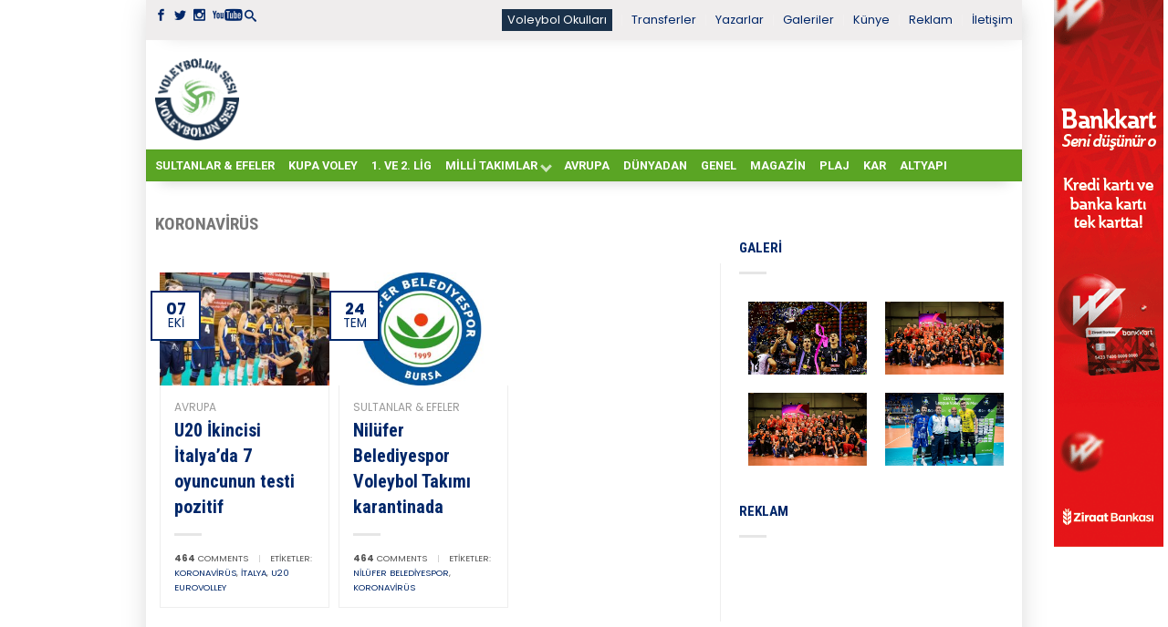

--- FILE ---
content_type: text/html; charset=UTF-8
request_url: https://voleybolunsesi.com/etiketler/koronavirus/
body_size: 14572
content:
<!DOCTYPE html>
<!--[if lte IE 9 ]><html class="ie lt-ie9"  xmlns="http://www.w3.org/1999/xhtml" prefix="" lang="tr"> <![endif]-->
<!--[if (gte IE 9)|!(IE)]><!--><html  xmlns="http://www.w3.org/1999/xhtml" prefix="" lang="tr"> <!--<![endif]--><head>
 <script async src="https://www.googletagmanager.com/gtag/js?id=UA-3563592-1"></script> <script>window.dataLayer = window.dataLayer || [];
	  function gtag(){dataLayer.push(arguments);}
	  gtag('js', new Date());

	  gtag('config', 'UA-3563592-1');</script> <meta charset="UTF-8" /><meta name="viewport" content="width=device-width, initial-scale=1.0, maximum-scale=1.0, user-scalable=no" /><title>Koronavirüs arşivleri - Voleybolunsesi</title><link rel="profile" href="http://gmpg.org/xfn/11" /><link rel="pingback" href="https://voleybolunsesi.com/xmlrpc.php" /><link rel="shortcut icon" href="https://voleybolunsesi.com/uploadk33/2020/08/favicon_16X16_vs.png	" /><link rel="apple-touch-icon-precomposed" href="https://voleybolunsesi.com/wp-content/themes/flatsome/apple-touch-icon-precomposed.png" /><meta name="description" content="Content tagged with Koronavirüs." /><meta name="keywords" content="koronavirüs" />
<style>#wpadminbar #wp-admin-bar-wccp_free_top_button .ab-icon:before {
	content: "\f160";
	color: #02CA02;
	top: 3px;
}
#wpadminbar #wp-admin-bar-wccp_free_top_button .ab-icon {
	transform: rotate(45deg);
}</style><meta name='robots' content='index, follow, max-image-preview:large, max-snippet:-1, max-video-preview:-1' /><link rel="canonical" href="https://voleybolunsesi.com/etiketler/koronavirus/" /><meta property="og:locale" content="tr_TR" /><meta property="og:type" content="article" /><meta property="og:title" content="Koronavirüs arşivleri - Voleybolunsesi" /><meta property="og:url" content="https://voleybolunsesi.com/etiketler/koronavirus/" /><meta property="og:site_name" content="Voleybolunsesi" /><meta name="twitter:card" content="summary_large_image" /> <script type="application/ld+json" class="yoast-schema-graph">{"@context":"https://schema.org","@graph":[{"@type":"CollectionPage","@id":"https://voleybolunsesi.com/etiketler/koronavirus/","url":"https://voleybolunsesi.com/etiketler/koronavirus/","name":"Koronavirüs arşivleri - Voleybolunsesi","isPartOf":{"@id":"https://voleybolunsesi.com/#website"},"primaryImageOfPage":{"@id":"https://voleybolunsesi.com/etiketler/koronavirus/#primaryimage"},"image":{"@id":"https://voleybolunsesi.com/etiketler/koronavirus/#primaryimage"},"thumbnailUrl":"https://voleybolunsesi.com/uploadk33/2020/10/WhatsApp-Image-2020-10-07-at-00.23.03.jpeg","breadcrumb":{"@id":"https://voleybolunsesi.com/etiketler/koronavirus/#breadcrumb"},"inLanguage":"tr"},{"@type":"ImageObject","inLanguage":"tr","@id":"https://voleybolunsesi.com/etiketler/koronavirus/#primaryimage","url":"https://voleybolunsesi.com/uploadk33/2020/10/WhatsApp-Image-2020-10-07-at-00.23.03.jpeg","contentUrl":"https://voleybolunsesi.com/uploadk33/2020/10/WhatsApp-Image-2020-10-07-at-00.23.03.jpeg","width":630,"height":420},{"@type":"BreadcrumbList","@id":"https://voleybolunsesi.com/etiketler/koronavirus/#breadcrumb","itemListElement":[{"@type":"ListItem","position":1,"name":"Ana sayfa","item":"https://voleybolunsesi.com/"},{"@type":"ListItem","position":2,"name":"Koronavirüs"}]},{"@type":"WebSite","@id":"https://voleybolunsesi.com/#website","url":"https://voleybolunsesi.com/","name":"Voleybolunsesi","description":"Türkiye &#039;nin En İyi Voleybol Haber Portalı","potentialAction":[{"@type":"SearchAction","target":{"@type":"EntryPoint","urlTemplate":"https://voleybolunsesi.com/?s={search_term_string}"},"query-input":{"@type":"PropertyValueSpecification","valueRequired":true,"valueName":"search_term_string"}}],"inLanguage":"tr"}]}</script> <link rel='dns-prefetch' href='//fonts.googleapis.com' /><link rel="alternate" type="application/rss+xml" title="Voleybolunsesi &raquo; akışı" href="https://voleybolunsesi.com/feed/" /><link rel="alternate" type="application/rss+xml" title="Voleybolunsesi &raquo; yorum akışı" href="https://voleybolunsesi.com/comments/feed/" /><link rel="alternate" type="application/rss+xml" title="Voleybolunsesi &raquo; Koronavirüs etiket akışı" href="https://voleybolunsesi.com/etiketler/koronavirus/feed/" /> <script type="text/javascript">/*  */
window._wpemojiSettings = {"baseUrl":"https:\/\/s.w.org\/images\/core\/emoji\/15.0.3\/72x72\/","ext":".png","svgUrl":"https:\/\/s.w.org\/images\/core\/emoji\/15.0.3\/svg\/","svgExt":".svg","source":{"concatemoji":"https:\/\/voleybolunsesi.com\/wp-includes\/js\/wp-emoji-release.min.js?ver=6.6.4"}};
/*! This file is auto-generated */
!function(i,n){var o,s,e;function c(e){try{var t={supportTests:e,timestamp:(new Date).valueOf()};sessionStorage.setItem(o,JSON.stringify(t))}catch(e){}}function p(e,t,n){e.clearRect(0,0,e.canvas.width,e.canvas.height),e.fillText(t,0,0);var t=new Uint32Array(e.getImageData(0,0,e.canvas.width,e.canvas.height).data),r=(e.clearRect(0,0,e.canvas.width,e.canvas.height),e.fillText(n,0,0),new Uint32Array(e.getImageData(0,0,e.canvas.width,e.canvas.height).data));return t.every(function(e,t){return e===r[t]})}function u(e,t,n){switch(t){case"flag":return n(e,"\ud83c\udff3\ufe0f\u200d\u26a7\ufe0f","\ud83c\udff3\ufe0f\u200b\u26a7\ufe0f")?!1:!n(e,"\ud83c\uddfa\ud83c\uddf3","\ud83c\uddfa\u200b\ud83c\uddf3")&&!n(e,"\ud83c\udff4\udb40\udc67\udb40\udc62\udb40\udc65\udb40\udc6e\udb40\udc67\udb40\udc7f","\ud83c\udff4\u200b\udb40\udc67\u200b\udb40\udc62\u200b\udb40\udc65\u200b\udb40\udc6e\u200b\udb40\udc67\u200b\udb40\udc7f");case"emoji":return!n(e,"\ud83d\udc26\u200d\u2b1b","\ud83d\udc26\u200b\u2b1b")}return!1}function f(e,t,n){var r="undefined"!=typeof WorkerGlobalScope&&self instanceof WorkerGlobalScope?new OffscreenCanvas(300,150):i.createElement("canvas"),a=r.getContext("2d",{willReadFrequently:!0}),o=(a.textBaseline="top",a.font="600 32px Arial",{});return e.forEach(function(e){o[e]=t(a,e,n)}),o}function t(e){var t=i.createElement("script");t.src=e,t.defer=!0,i.head.appendChild(t)}"undefined"!=typeof Promise&&(o="wpEmojiSettingsSupports",s=["flag","emoji"],n.supports={everything:!0,everythingExceptFlag:!0},e=new Promise(function(e){i.addEventListener("DOMContentLoaded",e,{once:!0})}),new Promise(function(t){var n=function(){try{var e=JSON.parse(sessionStorage.getItem(o));if("object"==typeof e&&"number"==typeof e.timestamp&&(new Date).valueOf()<e.timestamp+604800&&"object"==typeof e.supportTests)return e.supportTests}catch(e){}return null}();if(!n){if("undefined"!=typeof Worker&&"undefined"!=typeof OffscreenCanvas&&"undefined"!=typeof URL&&URL.createObjectURL&&"undefined"!=typeof Blob)try{var e="postMessage("+f.toString()+"("+[JSON.stringify(s),u.toString(),p.toString()].join(",")+"));",r=new Blob([e],{type:"text/javascript"}),a=new Worker(URL.createObjectURL(r),{name:"wpTestEmojiSupports"});return void(a.onmessage=function(e){c(n=e.data),a.terminate(),t(n)})}catch(e){}c(n=f(s,u,p))}t(n)}).then(function(e){for(var t in e)n.supports[t]=e[t],n.supports.everything=n.supports.everything&&n.supports[t],"flag"!==t&&(n.supports.everythingExceptFlag=n.supports.everythingExceptFlag&&n.supports[t]);n.supports.everythingExceptFlag=n.supports.everythingExceptFlag&&!n.supports.flag,n.DOMReady=!1,n.readyCallback=function(){n.DOMReady=!0}}).then(function(){return e}).then(function(){var e;n.supports.everything||(n.readyCallback(),(e=n.source||{}).concatemoji?t(e.concatemoji):e.wpemoji&&e.twemoji&&(t(e.twemoji),t(e.wpemoji)))}))}((window,document),window._wpemojiSettings);
/*  */</script> <script id="voley-ready">window.advanced_ads_ready=function(e,a){a=a||"complete";var d=function(e){return"interactive"===a?"loading"!==e:"complete"===e};d(document.readyState)?e():document.addEventListener("readystatechange",(function(a){d(a.target.readyState)&&e()}),{once:"interactive"===a})},window.advanced_ads_ready_queue=window.advanced_ads_ready_queue||[];</script> <style id='wp-emoji-styles-inline-css' type='text/css'>img.wp-smiley, img.emoji {
		display: inline !important;
		border: none !important;
		box-shadow: none !important;
		height: 1em !important;
		width: 1em !important;
		margin: 0 0.07em !important;
		vertical-align: -0.1em !important;
		background: none !important;
		padding: 0 !important;
	}</style><link data-optimized="1" rel='stylesheet' id='wp-block-library-css' href='https://voleybolunsesi.com/wp-content/litespeed/css/bd2f7849c41b01537733cde16571c1f3.css?ver=36712' type='text/css' media='all' /><style id='classic-theme-styles-inline-css' type='text/css'>/*! This file is auto-generated */
.wp-block-button__link{color:#fff;background-color:#32373c;border-radius:9999px;box-shadow:none;text-decoration:none;padding:calc(.667em + 2px) calc(1.333em + 2px);font-size:1.125em}.wp-block-file__button{background:#32373c;color:#fff;text-decoration:none}</style><style id='global-styles-inline-css' type='text/css'>:root{--wp--preset--aspect-ratio--square: 1;--wp--preset--aspect-ratio--4-3: 4/3;--wp--preset--aspect-ratio--3-4: 3/4;--wp--preset--aspect-ratio--3-2: 3/2;--wp--preset--aspect-ratio--2-3: 2/3;--wp--preset--aspect-ratio--16-9: 16/9;--wp--preset--aspect-ratio--9-16: 9/16;--wp--preset--color--black: #000000;--wp--preset--color--cyan-bluish-gray: #abb8c3;--wp--preset--color--white: #ffffff;--wp--preset--color--pale-pink: #f78da7;--wp--preset--color--vivid-red: #cf2e2e;--wp--preset--color--luminous-vivid-orange: #ff6900;--wp--preset--color--luminous-vivid-amber: #fcb900;--wp--preset--color--light-green-cyan: #7bdcb5;--wp--preset--color--vivid-green-cyan: #00d084;--wp--preset--color--pale-cyan-blue: #8ed1fc;--wp--preset--color--vivid-cyan-blue: #0693e3;--wp--preset--color--vivid-purple: #9b51e0;--wp--preset--gradient--vivid-cyan-blue-to-vivid-purple: linear-gradient(135deg,rgba(6,147,227,1) 0%,rgb(155,81,224) 100%);--wp--preset--gradient--light-green-cyan-to-vivid-green-cyan: linear-gradient(135deg,rgb(122,220,180) 0%,rgb(0,208,130) 100%);--wp--preset--gradient--luminous-vivid-amber-to-luminous-vivid-orange: linear-gradient(135deg,rgba(252,185,0,1) 0%,rgba(255,105,0,1) 100%);--wp--preset--gradient--luminous-vivid-orange-to-vivid-red: linear-gradient(135deg,rgba(255,105,0,1) 0%,rgb(207,46,46) 100%);--wp--preset--gradient--very-light-gray-to-cyan-bluish-gray: linear-gradient(135deg,rgb(238,238,238) 0%,rgb(169,184,195) 100%);--wp--preset--gradient--cool-to-warm-spectrum: linear-gradient(135deg,rgb(74,234,220) 0%,rgb(151,120,209) 20%,rgb(207,42,186) 40%,rgb(238,44,130) 60%,rgb(251,105,98) 80%,rgb(254,248,76) 100%);--wp--preset--gradient--blush-light-purple: linear-gradient(135deg,rgb(255,206,236) 0%,rgb(152,150,240) 100%);--wp--preset--gradient--blush-bordeaux: linear-gradient(135deg,rgb(254,205,165) 0%,rgb(254,45,45) 50%,rgb(107,0,62) 100%);--wp--preset--gradient--luminous-dusk: linear-gradient(135deg,rgb(255,203,112) 0%,rgb(199,81,192) 50%,rgb(65,88,208) 100%);--wp--preset--gradient--pale-ocean: linear-gradient(135deg,rgb(255,245,203) 0%,rgb(182,227,212) 50%,rgb(51,167,181) 100%);--wp--preset--gradient--electric-grass: linear-gradient(135deg,rgb(202,248,128) 0%,rgb(113,206,126) 100%);--wp--preset--gradient--midnight: linear-gradient(135deg,rgb(2,3,129) 0%,rgb(40,116,252) 100%);--wp--preset--font-size--small: 13px;--wp--preset--font-size--medium: 20px;--wp--preset--font-size--large: 36px;--wp--preset--font-size--x-large: 42px;--wp--preset--spacing--20: 0.44rem;--wp--preset--spacing--30: 0.67rem;--wp--preset--spacing--40: 1rem;--wp--preset--spacing--50: 1.5rem;--wp--preset--spacing--60: 2.25rem;--wp--preset--spacing--70: 3.38rem;--wp--preset--spacing--80: 5.06rem;--wp--preset--shadow--natural: 6px 6px 9px rgba(0, 0, 0, 0.2);--wp--preset--shadow--deep: 12px 12px 50px rgba(0, 0, 0, 0.4);--wp--preset--shadow--sharp: 6px 6px 0px rgba(0, 0, 0, 0.2);--wp--preset--shadow--outlined: 6px 6px 0px -3px rgba(255, 255, 255, 1), 6px 6px rgba(0, 0, 0, 1);--wp--preset--shadow--crisp: 6px 6px 0px rgba(0, 0, 0, 1);}:where(.is-layout-flex){gap: 0.5em;}:where(.is-layout-grid){gap: 0.5em;}body .is-layout-flex{display: flex;}.is-layout-flex{flex-wrap: wrap;align-items: center;}.is-layout-flex > :is(*, div){margin: 0;}body .is-layout-grid{display: grid;}.is-layout-grid > :is(*, div){margin: 0;}:where(.wp-block-columns.is-layout-flex){gap: 2em;}:where(.wp-block-columns.is-layout-grid){gap: 2em;}:where(.wp-block-post-template.is-layout-flex){gap: 1.25em;}:where(.wp-block-post-template.is-layout-grid){gap: 1.25em;}.has-black-color{color: var(--wp--preset--color--black) !important;}.has-cyan-bluish-gray-color{color: var(--wp--preset--color--cyan-bluish-gray) !important;}.has-white-color{color: var(--wp--preset--color--white) !important;}.has-pale-pink-color{color: var(--wp--preset--color--pale-pink) !important;}.has-vivid-red-color{color: var(--wp--preset--color--vivid-red) !important;}.has-luminous-vivid-orange-color{color: var(--wp--preset--color--luminous-vivid-orange) !important;}.has-luminous-vivid-amber-color{color: var(--wp--preset--color--luminous-vivid-amber) !important;}.has-light-green-cyan-color{color: var(--wp--preset--color--light-green-cyan) !important;}.has-vivid-green-cyan-color{color: var(--wp--preset--color--vivid-green-cyan) !important;}.has-pale-cyan-blue-color{color: var(--wp--preset--color--pale-cyan-blue) !important;}.has-vivid-cyan-blue-color{color: var(--wp--preset--color--vivid-cyan-blue) !important;}.has-vivid-purple-color{color: var(--wp--preset--color--vivid-purple) !important;}.has-black-background-color{background-color: var(--wp--preset--color--black) !important;}.has-cyan-bluish-gray-background-color{background-color: var(--wp--preset--color--cyan-bluish-gray) !important;}.has-white-background-color{background-color: var(--wp--preset--color--white) !important;}.has-pale-pink-background-color{background-color: var(--wp--preset--color--pale-pink) !important;}.has-vivid-red-background-color{background-color: var(--wp--preset--color--vivid-red) !important;}.has-luminous-vivid-orange-background-color{background-color: var(--wp--preset--color--luminous-vivid-orange) !important;}.has-luminous-vivid-amber-background-color{background-color: var(--wp--preset--color--luminous-vivid-amber) !important;}.has-light-green-cyan-background-color{background-color: var(--wp--preset--color--light-green-cyan) !important;}.has-vivid-green-cyan-background-color{background-color: var(--wp--preset--color--vivid-green-cyan) !important;}.has-pale-cyan-blue-background-color{background-color: var(--wp--preset--color--pale-cyan-blue) !important;}.has-vivid-cyan-blue-background-color{background-color: var(--wp--preset--color--vivid-cyan-blue) !important;}.has-vivid-purple-background-color{background-color: var(--wp--preset--color--vivid-purple) !important;}.has-black-border-color{border-color: var(--wp--preset--color--black) !important;}.has-cyan-bluish-gray-border-color{border-color: var(--wp--preset--color--cyan-bluish-gray) !important;}.has-white-border-color{border-color: var(--wp--preset--color--white) !important;}.has-pale-pink-border-color{border-color: var(--wp--preset--color--pale-pink) !important;}.has-vivid-red-border-color{border-color: var(--wp--preset--color--vivid-red) !important;}.has-luminous-vivid-orange-border-color{border-color: var(--wp--preset--color--luminous-vivid-orange) !important;}.has-luminous-vivid-amber-border-color{border-color: var(--wp--preset--color--luminous-vivid-amber) !important;}.has-light-green-cyan-border-color{border-color: var(--wp--preset--color--light-green-cyan) !important;}.has-vivid-green-cyan-border-color{border-color: var(--wp--preset--color--vivid-green-cyan) !important;}.has-pale-cyan-blue-border-color{border-color: var(--wp--preset--color--pale-cyan-blue) !important;}.has-vivid-cyan-blue-border-color{border-color: var(--wp--preset--color--vivid-cyan-blue) !important;}.has-vivid-purple-border-color{border-color: var(--wp--preset--color--vivid-purple) !important;}.has-vivid-cyan-blue-to-vivid-purple-gradient-background{background: var(--wp--preset--gradient--vivid-cyan-blue-to-vivid-purple) !important;}.has-light-green-cyan-to-vivid-green-cyan-gradient-background{background: var(--wp--preset--gradient--light-green-cyan-to-vivid-green-cyan) !important;}.has-luminous-vivid-amber-to-luminous-vivid-orange-gradient-background{background: var(--wp--preset--gradient--luminous-vivid-amber-to-luminous-vivid-orange) !important;}.has-luminous-vivid-orange-to-vivid-red-gradient-background{background: var(--wp--preset--gradient--luminous-vivid-orange-to-vivid-red) !important;}.has-very-light-gray-to-cyan-bluish-gray-gradient-background{background: var(--wp--preset--gradient--very-light-gray-to-cyan-bluish-gray) !important;}.has-cool-to-warm-spectrum-gradient-background{background: var(--wp--preset--gradient--cool-to-warm-spectrum) !important;}.has-blush-light-purple-gradient-background{background: var(--wp--preset--gradient--blush-light-purple) !important;}.has-blush-bordeaux-gradient-background{background: var(--wp--preset--gradient--blush-bordeaux) !important;}.has-luminous-dusk-gradient-background{background: var(--wp--preset--gradient--luminous-dusk) !important;}.has-pale-ocean-gradient-background{background: var(--wp--preset--gradient--pale-ocean) !important;}.has-electric-grass-gradient-background{background: var(--wp--preset--gradient--electric-grass) !important;}.has-midnight-gradient-background{background: var(--wp--preset--gradient--midnight) !important;}.has-small-font-size{font-size: var(--wp--preset--font-size--small) !important;}.has-medium-font-size{font-size: var(--wp--preset--font-size--medium) !important;}.has-large-font-size{font-size: var(--wp--preset--font-size--large) !important;}.has-x-large-font-size{font-size: var(--wp--preset--font-size--x-large) !important;}
:where(.wp-block-post-template.is-layout-flex){gap: 1.25em;}:where(.wp-block-post-template.is-layout-grid){gap: 1.25em;}
:where(.wp-block-columns.is-layout-flex){gap: 2em;}:where(.wp-block-columns.is-layout-grid){gap: 2em;}
:root :where(.wp-block-pullquote){font-size: 1.5em;line-height: 1.6;}</style><link data-optimized="1" rel='stylesheet' id='dashicons-css' href='https://voleybolunsesi.com/wp-content/litespeed/css/b7d9251542eba5b65fd98d8075a4393d.css?ver=2979c' type='text/css' media='all' /><link data-optimized="1" rel='stylesheet' id='post-views-counter-frontend-css' href='https://voleybolunsesi.com/wp-content/litespeed/css/330434d4964d250759351cb59cd4a042.css?ver=7cee0' type='text/css' media='all' /><link data-optimized="1" rel='stylesheet' id='flatsome-icons-css' href='https://voleybolunsesi.com/wp-content/litespeed/css/81a2de0a193f4f5dafb3d0ae41d6d8d3.css?ver=3db81' type='text/css' media='all' /><link data-optimized="1" rel='stylesheet' id='flatsome-animations-css' href='https://voleybolunsesi.com/wp-content/litespeed/css/04464ee69310c29b96cff8cc708fb9db.css?ver=9c645' type='text/css' media='all' /><link data-optimized="1" rel='stylesheet' id='flatsome-style-css' href='https://voleybolunsesi.com/wp-content/litespeed/css/1c4beb22ac9b9131e8478005c1574f30.css?ver=57e45' type='text/css' media='all' /><link data-optimized="1" rel='stylesheet' id='flatsome-swiper-css-css' href='https://voleybolunsesi.com/wp-content/litespeed/css/1abb5664c9ec4e1a824bb4cec0e93d6f.css?ver=ddda3' type='text/css' media='' /><link rel='stylesheet' id='flatsome-googlefonts-css' href='https://fonts.googleapis.com/css?family=Roboto%3A300%2C300italic%2C400%2C400italic%2C700%2C700italic%2C900%2C900italic%7CRoboto%3A300%2C300italic%2C400%2C400italic%2C700%2C700italic%2C900%2C900italic%7CPoppins%3A300%2C300italic%2C400%2C400italic%2C700%2C700italic%2C900%2C900italic%7CRoboto+Condensed%3A300%2C300italic%2C400%2C400italic%2C700%2C700italic%2C900%2C900italic&#038;subset=latin-ext%2Clatin&#038;ver=6.6.4' type='text/css' media='all' /> <script type="text/javascript">window._nslDOMReady = function (callback) {
                if ( document.readyState === "complete" || document.readyState === "interactive" ) {
                    callback();
                } else {
                    document.addEventListener( "DOMContentLoaded", callback );
                }
            };</script><script data-optimized="1" type="text/javascript" src="https://voleybolunsesi.com/wp-content/litespeed/js/36e017da133ede037ce90154d859eb82.js?ver=cac72" id="devtools-detect-js"></script> <script type="text/javascript" src="https://voleybolunsesi.com/wp-includes/js/jquery/jquery.min.js?ver=3.7.1" id="jquery-core-js"></script> <script data-optimized="1" type="text/javascript" src="https://voleybolunsesi.com/wp-content/litespeed/js/98141926a6a6872c4e1e5d717e78dedc.js?ver=686a1" id="jquery-migrate-js"></script> <link rel="https://api.w.org/" href="https://voleybolunsesi.com/wp-json/" /><link rel="alternate" title="JSON" type="application/json" href="https://voleybolunsesi.com/wp-json/wp/v2/tags/593" /><link rel="EditURI" type="application/rsd+xml" title="RSD" href="https://voleybolunsesi.com/xmlrpc.php?rsd" /><meta name="generator" content="WordPress 6.6.4" /> <script id="wpcp_disable_selection" type="text/javascript">var image_save_msg='You are not allowed to save images!';
	var no_menu_msg='Context Menu disabled!';
	var smessage = "İçerik korunuyor !!";

function disableEnterKey(e)
{
	var elemtype = e.target.tagName;
	
	elemtype = elemtype.toUpperCase();
	
	if (elemtype == "TEXT" || elemtype == "TEXTAREA" || elemtype == "INPUT" || elemtype == "PASSWORD" || elemtype == "SELECT" || elemtype == "OPTION" || elemtype == "EMBED")
	{
		elemtype = 'TEXT';
	}
	
	if (e.ctrlKey){
     var key;
     if(window.event)
          key = window.event.keyCode;     //IE
     else
          key = e.which;     //firefox (97)
    //if (key != 17) alert(key);
     if (elemtype!= 'TEXT' && (key == 97 || key == 65 || key == 67 || key == 99 || key == 88 || key == 120 || key == 26 || key == 85  || key == 86 || key == 83 || key == 43 || key == 73))
     {
		if(wccp_free_iscontenteditable(e)) return true;
		show_wpcp_message('You are not allowed to copy content or view source');
		return false;
     }else
     	return true;
     }
}


/*For contenteditable tags*/
function wccp_free_iscontenteditable(e)
{
	var e = e || window.event; // also there is no e.target property in IE. instead IE uses window.event.srcElement
  	
	var target = e.target || e.srcElement;

	var elemtype = e.target.nodeName;
	
	elemtype = elemtype.toUpperCase();
	
	var iscontenteditable = "false";
		
	if(typeof target.getAttribute!="undefined" ) iscontenteditable = target.getAttribute("contenteditable"); // Return true or false as string
	
	var iscontenteditable2 = false;
	
	if(typeof target.isContentEditable!="undefined" ) iscontenteditable2 = target.isContentEditable; // Return true or false as boolean

	if(target.parentElement.isContentEditable) iscontenteditable2 = true;
	
	if (iscontenteditable == "true" || iscontenteditable2 == true)
	{
		if(typeof target.style!="undefined" ) target.style.cursor = "text";
		
		return true;
	}
}

////////////////////////////////////
function disable_copy(e)
{	
	var e = e || window.event; // also there is no e.target property in IE. instead IE uses window.event.srcElement
	
	var elemtype = e.target.tagName;
	
	elemtype = elemtype.toUpperCase();
	
	if (elemtype == "TEXT" || elemtype == "TEXTAREA" || elemtype == "INPUT" || elemtype == "PASSWORD" || elemtype == "SELECT" || elemtype == "OPTION" || elemtype == "EMBED")
	{
		elemtype = 'TEXT';
	}
	
	if(wccp_free_iscontenteditable(e)) return true;
	
	var isSafari = /Safari/.test(navigator.userAgent) && /Apple Computer/.test(navigator.vendor);
	
	var checker_IMG = '';
	if (elemtype == "IMG" && checker_IMG == 'checked' && e.detail >= 2) {show_wpcp_message(alertMsg_IMG);return false;}
	if (elemtype != "TEXT")
	{
		if (smessage !== "" && e.detail == 2)
			show_wpcp_message(smessage);
		
		if (isSafari)
			return true;
		else
			return false;
	}	
}

//////////////////////////////////////////
function disable_copy_ie()
{
	var e = e || window.event;
	var elemtype = window.event.srcElement.nodeName;
	elemtype = elemtype.toUpperCase();
	if(wccp_free_iscontenteditable(e)) return true;
	if (elemtype == "IMG") {show_wpcp_message(alertMsg_IMG);return false;}
	if (elemtype != "TEXT" && elemtype != "TEXTAREA" && elemtype != "INPUT" && elemtype != "PASSWORD" && elemtype != "SELECT" && elemtype != "OPTION" && elemtype != "EMBED")
	{
		return false;
	}
}	
function reEnable()
{
	return true;
}
document.onkeydown = disableEnterKey;
document.onselectstart = disable_copy_ie;
if(navigator.userAgent.indexOf('MSIE')==-1)
{
	document.onmousedown = disable_copy;
	document.onclick = reEnable;
}
function disableSelection(target)
{
    //For IE This code will work
    if (typeof target.onselectstart!="undefined")
    target.onselectstart = disable_copy_ie;
    
    //For Firefox This code will work
    else if (typeof target.style.MozUserSelect!="undefined")
    {target.style.MozUserSelect="none";}
    
    //All other  (ie: Opera) This code will work
    else
    target.onmousedown=function(){return false}
    target.style.cursor = "default";
}
//Calling the JS function directly just after body load
window.onload = function(){disableSelection(document.body);};

//////////////////special for safari Start////////////////
var onlongtouch;
var timer;
var touchduration = 1000; //length of time we want the user to touch before we do something

var elemtype = "";
function touchstart(e) {
	var e = e || window.event;
  // also there is no e.target property in IE.
  // instead IE uses window.event.srcElement
  	var target = e.target || e.srcElement;
	
	elemtype = window.event.srcElement.nodeName;
	
	elemtype = elemtype.toUpperCase();
	
	if(!wccp_pro_is_passive()) e.preventDefault();
	if (!timer) {
		timer = setTimeout(onlongtouch, touchduration);
	}
}

function touchend() {
    //stops short touches from firing the event
    if (timer) {
        clearTimeout(timer);
        timer = null;
    }
	onlongtouch();
}

onlongtouch = function(e) { //this will clear the current selection if anything selected
	
	if (elemtype != "TEXT" && elemtype != "TEXTAREA" && elemtype != "INPUT" && elemtype != "PASSWORD" && elemtype != "SELECT" && elemtype != "EMBED" && elemtype != "OPTION")	
	{
		if (window.getSelection) {
			if (window.getSelection().empty) {  // Chrome
			window.getSelection().empty();
			} else if (window.getSelection().removeAllRanges) {  // Firefox
			window.getSelection().removeAllRanges();
			}
		} else if (document.selection) {  // IE?
			document.selection.empty();
		}
		return false;
	}
};

document.addEventListener("DOMContentLoaded", function(event) { 
    window.addEventListener("touchstart", touchstart, false);
    window.addEventListener("touchend", touchend, false);
});

function wccp_pro_is_passive() {

  var cold = false,
  hike = function() {};

  try {
	  const object1 = {};
  var aid = Object.defineProperty(object1, 'passive', {
  get() {cold = true}
  });
  window.addEventListener('test', hike, aid);
  window.removeEventListener('test', hike, aid);
  } catch (e) {}

  return cold;
}
/*special for safari End*/</script> <script id="wpcp_disable_Right_Click" type="text/javascript">document.ondragstart = function() { return false;}
	function nocontext(e) {
	   return false;
	}
	document.oncontextmenu = nocontext;</script> <style>.unselectable
{
-moz-user-select:none;
-webkit-user-select:none;
cursor: default;
}
html
{
-webkit-touch-callout: none;
-webkit-user-select: none;
-khtml-user-select: none;
-moz-user-select: none;
-ms-user-select: none;
user-select: none;
-webkit-tap-highlight-color: rgba(0,0,0,0);
}</style> <script id="wpcp_css_disable_selection" type="text/javascript">var e = document.getElementsByTagName('body')[0];
if(e)
{
	e.setAttribute('unselectable',"on");
}</script> <!--[if lt IE 9]><link rel="stylesheet" type="text/css" href="https://voleybolunsesi.com/wp-content/themes/flatsome/css/ie8.css"><script src="//html5shim.googlecode.com/svn/trunk/html5.js"></script><script>var head = document.getElementsByTagName('head')[0],style = document.createElement('style');style.type = 'text/css';style.styleSheet.cssText = ':before,:after{content:none !important';head.appendChild(style);setTimeout(function(){head.removeChild(style);}, 0);</script><![endif]--><link rel="icon" href="https://voleybolunsesi.com/uploadk33/2022/10/cropped-3-32x32.png" sizes="32x32" /><link rel="icon" href="https://voleybolunsesi.com/uploadk33/2022/10/cropped-3-192x192.png" sizes="192x192" /><link rel="apple-touch-icon" href="https://voleybolunsesi.com/uploadk33/2022/10/cropped-3-180x180.png" /><meta name="msapplication-TileImage" content="https://voleybolunsesi.com/uploadk33/2022/10/cropped-3-270x270.png" />
<style type="text/css">.top-bar-nav a.nav-top-link,body,p,#top-bar,.cart-inner .nav-dropdown,.nav-dropdown{font-family:Poppins,helvetica,arial,sans-serif!important;}.header-nav a.nav-top-link{font-family:Roboto,helvetica,arial,sans-serif!important;}h1,h2,h3,h4,h5,h6{font-family:Roboto Condensed,helvetica,arial,sans-serif!important;}.alt-font{font-family:Roboto,Georgia,serif!important;} body.boxed,body.framed-layout,body{background-color:#ffffff; background-image:url(""); } #masthead{ height:120px;}#logo a img{ max-height:90px} #masthead #logo{width:100px}#masthead #logo a{max-width:100px} #masthead.stuck.move_down{height:70px;}.wide-nav.move_down{top:70px;}#masthead.stuck.move_down #logo a img{ max-height:60px } ul.header-nav li a {font-size:80%}body{background-color:#ffffff; background-image:url(""); } #masthead{background-color:#fff; ;} .sliderNav.small a,#main-content{background-color:#ffffff!important} .wide-nav {background-color:#5aa524} #top-bar{background-color:#efeded }.header-nav li.mini-cart.active .cart-icon strong{background-color:#002769 } .alt-button.primary,.callout.style3 .inner .inner-text,.add-to-cart-grid .cart-icon strong,.tagcloud a,.navigation-paging a, .navigation-image a ,ul.page-numbers a, ul.page-numbers li > span,#masthead .mobile-menu a,.alt-button, #logo a, li.mini-cart .cart-icon strong,.widget_product_tag_cloud a, .widget_tag_cloud a,.post-date,#masthead .mobile-menu a.mobile-menu a,.checkout-group h3,.order-review h3 {color:#002769;}.ux-box.ux-text-badge:hover .ux-box-text, .ux-box.ux-text-overlay .ux-box-image,.ux-header-element a:hover,.featured-table.ux_price_table .title,.scroll-to-bullets a strong,.scroll-to-bullets a.active,.scroll-to-bullets a:hover,.tabbed-content.pos_pills ul.tabs li.active a,.ux_hotspot,ul.page-numbers li > span,.label-new.menu-item a:after,.add-to-cart-grid .cart-icon strong:hover,.text-box-primary, .navigation-paging a:hover, .navigation-image a:hover ,.next-prev-nav .prod-dropdown > a:hover,ul.page-numbers a:hover,.widget_product_tag_cloud a:hover,.widget_tag_cloud a:hover,.custom-cart-count,.iosSlider .sliderNav a:hover span,.loading i, li.mini-cart.active .cart-icon strong,.product-image .quick-view, .product-image .product-bg, #submit, button, #submit, button, .button, input[type="submit"],li.mini-cart.active .cart-icon strong,.post-item:hover .post-date,.blog_shortcode_item:hover .post-date,.column-slider .sliderNav a:hover,.ux_banner {background-color:#002769}.ux-header-element a:hover,.featured-table.ux_price_table,.text-bordered-primary,.callout.style3 .inner,ul.page-numbers li > span,.add-to-cart-grid .cart-icon strong, .add-to-cart-grid .cart-icon-handle,.add-to-cart-grid.loading .cart-icon strong,.navigation-paging a, .navigation-image a ,ul.page-numbers a ,ul.page-numbers a:hover,.post.sticky,.widget_product_tag_cloud a, .widget_tag_cloud a,.next-prev-nav .prod-dropdown > a:hover,.iosSlider .sliderNav a:hover span,.column-slider .sliderNav a:hover,.woocommerce .order-review, .woocommerce-checkout form.login,.button, button, li.mini-cart .cart-icon strong,li.mini-cart .cart-icon .cart-icon-handle,.post-date{border-color:#002769;}.primary.alt-button:hover,.button.alt-button:hover{background-color:#002769!important}.featured-box:hover svg, .featured-img svg:hover{fill:#002769!important;}.featured-box:hover .featured-img-circle svg{fill:#FFF!important;}.featured-box:hover .featured-img-circle{background-color:#002769!important; border-color:#002769!important;} .star-rating:before, .woocommerce-page .star-rating:before, .star-rating span:before{color:#81d742}.secondary.alt-button,li.menu-sale a{color:#81d742!important}.secondary-bg.button.alt-button.success:hover,.label-sale.menu-item a:after,.mini-cart:hover .custom-cart-count,.callout .inner,.button.secondary,.button.checkout,#submit.secondary, button.secondary, .button.secondary, input[type="submit"].secondary{background-color:#81d742}.button.secondary,.button.secondary{border-color:#81d742;}.secondary.alt-button:hover{color:#FFF!important;background-color:#81d742!important}ul.page-numbers li > span{color:#FFF;} .callout.style3 .inner.success-bg .inner-text,.woocommerce-message{color:#7a9c59!important}.success-bg,.woocommerce-message:before,.woocommerce-message:after{color:#FFF!important; background-color:#7a9c59}.label-popular.menu-item a:after,.add-to-cart-grid.loading .cart-icon strong,.add-to-cart-grid.added .cart-icon strong{background-color:#7a9c59;border-color:#7a9c59;}.add-to-cart-grid.loading .cart-icon .cart-icon-handle,.add-to-cart-grid.added .cart-icon .cart-icon-handle{border-color:#7a9c59} a,.icons-row a.icon{color:#002769}.cart_list_product_title{color:#002769!important}.icons-row a.icon{border-color:#002769;}.icons-row a.icon:hover{background-color:#002769;border-color:#002769;}.label-new.menu-item > a:after{content:"New";}.label-hot.menu-item > a:after{content:"Hot";}.label-sale.menu-item > a:after{content:"Sale";}.label-popular.menu-item > a:after{content:"Popular";}.featured_item_image{max-height:250px}.callout-new-bg{background-color:#7a9c59!important;}.callout.style3 .callout-new-bg{background-color:none!important;border-color:#7a9c59!important}#lang_sel{z-index:10;width:100%}#lang_sel li{width:100%;}.menu-item-language .sub-menu{ padding:10px; left:auto;right:0;width:180px;}.menu-item-language .sub-menu li{margin:0;padding:0;width:100%}.sub-menu.submenu-languages a{color:#777!important;font-size:95%; display:block;text-transform:uppercase;padding:10px 0;border-bottom:1px solid #EEE;}.sub-menu.submenu-languages a:hover{color:#000!important;border-bottom:1px solid #EEE;}.sub-menu.submenu-languages li:last-child a{border:0}.sub-menu.submenu-languages .iclflag{margin-right:5px;}ul.top-bar-nav li:first-child {padding:6px;background:#1a314a;}ul.top-bar-nav li:first-child a {color:#ffffff !important;}</style> <script data-ad-client="ca-pub-2884533055079361" async src="https://pagead2.googlesyndication.com/pagead/js/adsbygoogle.js"></script> <script language='JavaScript1.1' SRC="https://ad.doubleclick.net/ddm/trackimpj/N192603.5005827VOLEYBOLUNSESI/B32753003.408731782;dc_trk_aid=600917347;dc_trk_cid=225886844;ord=[timestamp];dc_lat=;dc_rdid=;tag_for_child_directed_treatment=;tfua=;gdpr=${GDPR};gdpr_consent=${GDPR_CONSENT_755};ltd=;dc_tdv=1?" attributionsrc ></script> </head><body class="archive tag tag-koronavirus tag-593 unselectable antialiased group-blog breadcrumb-normal boxed aa-prefix-voley-"><div id="wrapper"><div class="header-wrapper before-sticky"><div id="top-bar"><div class="row"><div class="large-12 columns"><div class="left-text left"><div class="html"><div class="social-icons size-normal">
<a href="https://www.facebook.com/voleybolunsesi" target="_blank"  class="icon icon_facebook tip-top" title="Follow us on Facebook"><span class="icon-facebook"></span></a>
<a href="https://twitter.com/voleybolunsesi" target="_blank" class="icon icon_twitter tip-top" title="Follow us on Twitter"><span class="icon-twitter"></span></a>
<a href="https://www.instagram.com/voleybolun_sesi/" target="_blank" class="icon icon_instagram tip-top" title="Follow us on Instagram"><span class="icon-instagram"></span></a>
<a href="https://www.youtube.com/channel/UC6tCQFVBlNqlIfI1Q0mr7tw" target="_blank" class="icon icon_youtube tip-top" title="YouTube"><span class="icon-youtube"></span></a></div><li class="search-dropdown vs_custom_search">
<a href="#" class="nav-top-link icon-search" onClick="return false;"></a><div class="nav-dropdown"><div class="row collapse search-wrapper"><form method="get" id="searchform" class="searchform" action="https://voleybolunsesi.com/" role="search"><div class="large-10 small-10 columns">
<input type="search" class="field" name="s" value="" id="s" placeholder="Ara&hellip;" /></div><div class="large-2 small-2 columns">
<button class="button secondary postfix"><i class="icon-search"></i></button></div></form></div></div></li></div></div><div class="right-text right"><div class="menu-top-right-container"><ul id="menu-top-right" class="top-bar-nav"><li id="menu-item-88606" class="menu-item menu-item-type-custom menu-item-object-custom menu-item-88606"><a href="https://voleybolunsesi.com/voleybol-okullari/" class="nav-top-link">Voleybol Okulları</a></li><li id="menu-item-48425" class="menu-item menu-item-type-custom menu-item-object-custom menu-item-48425"><a href="https://voleybolunsesi.com/transfer/2025-2026-sezonu-sultanlar-ligi-transferleri/" class="nav-top-link">Transferler</a></li><li id="menu-item-47919" class="menu-item menu-item-type-post_type menu-item-object-page menu-item-47919"><a href="https://voleybolunsesi.com/yazarlar/" class="nav-top-link">Yazarlar</a></li><li id="menu-item-60082" class="menu-item menu-item-type-post_type_archive menu-item-object-galeri menu-item-60082"><a href="https://voleybolunsesi.com/galeri/" class="nav-top-link">Galeriler</a></li><li id="menu-item-59748" class="menu-item menu-item-type-post_type menu-item-object-page menu-item-59748"><a href="https://voleybolunsesi.com/kunye/" class="nav-top-link">Künye</a></li><li id="menu-item-63328" class="menu-item menu-item-type-post_type menu-item-object-page menu-item-63328"><a href="https://voleybolunsesi.com/reklam/" class="nav-top-link">Reklam</a></li><li id="menu-item-59754" class="menu-item menu-item-type-post_type menu-item-object-page menu-item-59754"><a href="https://voleybolunsesi.com/iletisim/" class="nav-top-link">İletişim</a></li></ul></div></div></div></div></div><header id="masthead" class="site-header" role="banner"><div class="row"><div class="large-12 columns header-container"><div class="mobile-menu show-for-small"><a href="#open-menu"><span class="icon-menu"></span></a></div><div id="logo" class="logo-left">
<a href="https://voleybolunsesi.com/" title="Voleybolunsesi - Türkiye &#039;nin En İyi Voleybol Haber Portalı" rel="home">
<img src="https://voleybolunsesi.com/uploadk33/2020/04/vs_logo_v3.png" class="header_logo" alt="Voleybolunsesi"/>						</a></div><div class="left-links"><div class="wide-nav-search hide-for-small"><div class="advertis-top-728-90"> <script async src="https://pagead2.googlesyndication.com/pagead/js/adsbygoogle.js?client=ca-pub-2884533055079361"
     crossorigin="anonymous"></script> 
<ins class="adsbygoogle"
style="display:inline-block;width:728px;height:90px"
data-ad-client="ca-pub-2884533055079361"
data-ad-slot="4206718911"></ins> <script>(adsbygoogle = window.adsbygoogle || []).push({});</script> </div></div></div><div class="right-links"><ul  class="header-nav"></ul></div></div></div></header><div class="wide-nav dark-header nav-left"><div class="row"><div class="large-12 columns"><div class="nav-wrapper"><ul id="site-navigation" class="header-nav"><li id="menu-item-57095" class="menu-item menu-item-type-taxonomy menu-item-object-category menu-item-57095"><a href="https://voleybolunsesi.com/kategoriler/sultanlar-efeler-ligi/" class="nav-top-link">Sultanlar &#038; Efeler</a></li><li id="menu-item-57096" class="menu-item menu-item-type-taxonomy menu-item-object-category menu-item-57096"><a href="https://voleybolunsesi.com/kategoriler/kupa-voley/" class="nav-top-link">Kupa Voley</a></li><li id="menu-item-57097" class="menu-item menu-item-type-taxonomy menu-item-object-category menu-item-57097"><a href="https://voleybolunsesi.com/kategoriler/1-ve-2-lig/" class="nav-top-link">1. ve 2. Lig</a></li><li id="menu-item-57098" class="menu-item menu-item-type-taxonomy menu-item-object-category menu-item-has-children menu-parent-item menu-item-57098"><a href="https://voleybolunsesi.com/kategoriler/milli-takimlar/" class="nav-top-link">Milli Takımlar</a><div class=nav-dropdown><ul><li id="menu-item-57099" class="menu-item menu-item-type-taxonomy menu-item-object-category menu-item-57099"><a href="https://voleybolunsesi.com/kategoriler/milli-takimlar/a-kadin/">A Kadın</a></li><li id="menu-item-57100" class="menu-item menu-item-type-taxonomy menu-item-object-category menu-item-57100"><a href="https://voleybolunsesi.com/kategoriler/milli-takimlar/a-erkek/">A Erkek</a></li><li id="menu-item-62878" class="menu-item menu-item-type-taxonomy menu-item-object-category menu-item-62878"><a href="https://voleybolunsesi.com/kategoriler/milli-takimlar/milli-takim-altyapilar/">Altyapılar</a></li></ul></div></li><li id="menu-item-57111" class="menu-item menu-item-type-taxonomy menu-item-object-category menu-item-57111"><a href="https://voleybolunsesi.com/kategoriler/avrupa-kupalari/" class="nav-top-link">Avrupa</a></li><li id="menu-item-57105" class="menu-item menu-item-type-taxonomy menu-item-object-category menu-item-57105"><a href="https://voleybolunsesi.com/kategoriler/dunyadan-voleybol/" class="nav-top-link">Dünyadan</a></li><li id="menu-item-57106" class="menu-item menu-item-type-taxonomy menu-item-object-category menu-item-57106"><a href="https://voleybolunsesi.com/kategoriler/genel/" class="nav-top-link">Genel</a></li><li id="menu-item-57107" class="menu-item menu-item-type-taxonomy menu-item-object-category menu-item-57107"><a href="https://voleybolunsesi.com/kategoriler/magazin/" class="nav-top-link">Magazin</a></li><li id="menu-item-57108" class="menu-item menu-item-type-taxonomy menu-item-object-category menu-item-57108"><a href="https://voleybolunsesi.com/kategoriler/plaj-voleybolu/" class="nav-top-link">Plaj</a></li><li id="menu-item-57109" class="menu-item menu-item-type-taxonomy menu-item-object-category menu-item-57109"><a href="https://voleybolunsesi.com/kategoriler/kar-voleybolu/" class="nav-top-link">Kar</a></li><li id="menu-item-57110" class="menu-item menu-item-type-taxonomy menu-item-object-category menu-item-57110"><a href="https://voleybolunsesi.com/kategoriler/altyapi/" class="nav-top-link">Altyapı</a></li></ul><div class="right hide-for-small"><div class="wide-nav-right"><div></div></div></div></div></div></div></div></div><div id="main-content" class="site-main  light"><ins class="aso-zone" data-zone="116418"></ins><script data-cfasync="false" async src="https://media.aso1.net/js/code.min.js"></script><div class="page-wrapper blog-pinterest page-right-sidebar"><div class="row"><div id="content" class="large-8 left columns" role="main"><header class="page-header"><h1 class="page-title text-left">
<span>Koronavirüs</span></h1></header><div class="page-inner"><div class="large-4 columns blog-pinterest-style"><article id="post-67463" class="post-67463 post type-post status-publish format-standard has-post-thumbnail hentry category-avrupa-kupalari tag-koronavirus tag-italya tag-u20-eurovolley konu-haber"><div class="entry-image">
<a href="https://voleybolunsesi.com/u20-ikincisi-italyada-7-oyuncunun-testi-pozitif/" target="_blank">
<img width="300" height="200" src="https://voleybolunsesi.com/uploadk33/2020/10/WhatsApp-Image-2020-10-07-at-00.23.03-300x200.jpeg" class="attachment-medium size-medium wp-post-image" alt="" decoding="async" fetchpriority="high" srcset="https://voleybolunsesi.com/uploadk33/2020/10/WhatsApp-Image-2020-10-07-at-00.23.03-300x200.jpeg 300w, https://voleybolunsesi.com/uploadk33/2020/10/WhatsApp-Image-2020-10-07-at-00.23.03.jpeg 630w" sizes="(max-width: 300px) 100vw, 300px" />        	</a><div class="post-date large">
<span class="post-date-day">07</span>
<span class="post-date-month">Eki</span></div></div><div class="entry-content">
<span class="cat-links">
<a href="https://voleybolunsesi.com/kategoriler/avrupa-kupalari/" rel="category tag">Avrupa</a>			</span><h3 class="entry-title"><a href="https://voleybolunsesi.com/u20-ikincisi-italyada-7-oyuncunun-testi-pozitif/" rel="bookmark" target="_blank">U20 İkincisi İtalya’da 7 oyuncunun testi pozitif</a></h3><div class="tx-div small"></div><span class="comments-link"><a href="https://voleybolunsesi.com/u20-ikincisi-italyada-7-oyuncunun-testi-pozitif/#comments"><strong>464</strong> Comments</a></span>
<span class="sep"> | </span>
<span class="tags-links">
Etiketler: <a target="_blank" href="https://voleybolunsesi.com/etiketler/koronavirus/" rel="tag">Koronavirüs</a>, <a target="_blank" href="https://voleybolunsesi.com/etiketler/italya/" rel="tag">İtalya</a>, <a target="_blank" href="https://voleybolunsesi.com/etiketler/u20-eurovolley/" rel="tag">U20 EuroVolley</a>			</span></div></article></div><div class="large-4 columns blog-pinterest-style"><article id="post-62932" class="post-62932 post type-post status-publish format-standard has-post-thumbnail hentry category-sultanlar-efeler-ligi tag-nilufer-belediyespor tag-koronavirus konu-haber"><div class="entry-image">
<a href="https://voleybolunsesi.com/nilufer-belediyespor-voleybol-takimi-karantinada/" target="_blank">
<img width="300" height="200" src="https://voleybolunsesi.com/uploadk33/2020/07/NILUFER-BELEDIYESPOR-300x200.jpg" class="attachment-medium size-medium wp-post-image" alt="" decoding="async" srcset="https://voleybolunsesi.com/uploadk33/2020/07/NILUFER-BELEDIYESPOR-300x200.jpg 300w, https://voleybolunsesi.com/uploadk33/2020/07/NILUFER-BELEDIYESPOR-768x512.jpg 768w, https://voleybolunsesi.com/uploadk33/2020/07/NILUFER-BELEDIYESPOR.jpg 1024w" sizes="(max-width: 300px) 100vw, 300px" />        	</a><div class="post-date large">
<span class="post-date-day">24</span>
<span class="post-date-month">Tem</span></div></div><div class="entry-content">
<span class="cat-links">
<a href="https://voleybolunsesi.com/kategoriler/sultanlar-efeler-ligi/" rel="category tag">Sultanlar &amp; Efeler</a>			</span><h3 class="entry-title"><a href="https://voleybolunsesi.com/nilufer-belediyespor-voleybol-takimi-karantinada/" rel="bookmark" target="_blank">Nilüfer Belediyespor Voleybol Takımı karantinada</a></h3><div class="tx-div small"></div><span class="comments-link"><a href="https://voleybolunsesi.com/nilufer-belediyespor-voleybol-takimi-karantinada/#comments"><strong>464</strong> Comments</a></span>
<span class="sep"> | </span>
<span class="tags-links">
Etiketler: <a target="_blank" href="https://voleybolunsesi.com/etiketler/nilufer-belediyespor/" rel="tag">Nilüfer Belediyespor</a>, <a target="_blank" href="https://voleybolunsesi.com/etiketler/koronavirus/" rel="tag">Koronavirüs</a>			</span></div></article></div><div class="large-12 columns navigation-container"></div></div></div><div class="large-4 columns left"><div id="secondary" class="widget-area" role="complementary"><aside id="text-2" class="widget widget_text"><h3 class="widget-title">Galeri</h3><div class="tx-div small"></div><div class="textwidget"><div class="column-inner"><div class="vs_gallery_list_short_code2"><ul class="large-block-grid-2 small-block-grid-2"><li>
<a href="https://voleybolunsesi.com/galeri/perugia-ucuncu-kez-sampiyon-oldu-foto-galeri/" target="_blank" rel="noopener"><img loading="lazy" decoding="async" width="1024" height="682" src="https://voleybolunsesi.com/uploadk33/2025/12/Goruntu-31.jpeg" class="attachment-medium-large size-medium-large" alt="" srcset="https://voleybolunsesi.com/uploadk33/2025/12/Goruntu-31.jpeg 1024w, https://voleybolunsesi.com/uploadk33/2025/12/Goruntu-31-300x200.jpeg 300w, https://voleybolunsesi.com/uploadk33/2025/12/Goruntu-31-768x512.jpeg 768w" sizes="(max-width: 1024px) 100vw, 1024px" /></a></li><li>
<a href="https://voleybolunsesi.com/galeri/fivb-dunya-kadinlar-kulupler-sampiyonu-scandicci-oldu-foto-galeri/" target="_blank" rel="noopener"><img loading="lazy" decoding="async" width="1024" height="682" src="https://voleybolunsesi.com/uploadk33/2025/12/Goruntu-24-1.jpeg" class="attachment-medium-large size-medium-large" alt="" srcset="https://voleybolunsesi.com/uploadk33/2025/12/Goruntu-24-1.jpeg 1024w, https://voleybolunsesi.com/uploadk33/2025/12/Goruntu-24-1-300x200.jpeg 300w, https://voleybolunsesi.com/uploadk33/2025/12/Goruntu-24-1-768x512.jpeg 768w" sizes="(max-width: 1024px) 100vw, 1024px" /></a></li><li>
<a href="https://voleybolunsesi.com/galeri/fivb-dunya-kadinlar-kulupler-sampiyonu-scandicci-foto-galeri/" target="_blank" rel="noopener"><img loading="lazy" decoding="async" width="1024" height="682" src="https://voleybolunsesi.com/uploadk33/2025/12/Goruntu-24-1.jpeg" class="attachment-medium-large size-medium-large" alt="" srcset="https://voleybolunsesi.com/uploadk33/2025/12/Goruntu-24-1.jpeg 1024w, https://voleybolunsesi.com/uploadk33/2025/12/Goruntu-24-1-300x200.jpeg 300w, https://voleybolunsesi.com/uploadk33/2025/12/Goruntu-24-1-768x512.jpeg 768w" sizes="(max-width: 1024px) 100vw, 1024px" /></a></li><li>
<a href="https://voleybolunsesi.com/galeri/halkbank-lubline-maglup-oldu-foto-galeri/" target="_blank" rel="noopener"><img loading="lazy" decoding="async" width="1024" height="682" src="https://voleybolunsesi.com/uploadk33/2025/12/Goruntu-194.jpeg" class="attachment-medium-large size-medium-large" alt="" srcset="https://voleybolunsesi.com/uploadk33/2025/12/Goruntu-194.jpeg 1024w, https://voleybolunsesi.com/uploadk33/2025/12/Goruntu-194-300x200.jpeg 300w, https://voleybolunsesi.com/uploadk33/2025/12/Goruntu-194-768x512.jpeg 768w" sizes="(max-width: 1024px) 100vw, 1024px" /></a></li></ul></div></div><div style="clear:both;margin:15px 0;"></div></div></aside><aside id="text-3" class="widget widget_text"><h3 class="widget-title">Reklam</h3><div class="tx-div small"></div><div class="textwidget"><p><script async src="https://pagead2.googlesyndication.com/pagead/js/adsbygoogle.js"></script><ins class="adsbygoogle" style="display: inline-block; width: 300px; height: 300px;" data-ad-client="ca-pub-2884533055079361" data-ad-slot="6739751362"></ins><br /> <script>(adsbygoogle = window.adsbygoogle || []).push({});</script></p></div></aside></div></div></div></div> <script>jQuery(document).ready(function ($) {
	    imagesLoaded( document.querySelector('.page-inner'), function( instance, container ) {
	    	var $container = $(".page-inner");
		    // initialize
		    $container.packery({
		      itemSelector: ".columns",
		      gutter: 0
		    });
  			$container.packery('layout');
		});
	 });</script> </div><footer class="footer-wrapper" role="contentinfo"><div class="absolute-footer light" style="background-color:#1a314a"><div class="row"><div class="large-12 columns"><div class="left"><div class="menu-top-right-container"><ul id="menu-top-right-1" class="footer-nav"><li class="menu-item menu-item-type-custom menu-item-object-custom menu-item-88606"><a href="https://voleybolunsesi.com/voleybol-okullari/">Voleybol Okulları</a></li><li class="menu-item menu-item-type-custom menu-item-object-custom menu-item-48425"><a href="https://voleybolunsesi.com/transfer/2025-2026-sezonu-sultanlar-ligi-transferleri/">Transferler</a></li><li class="menu-item menu-item-type-post_type menu-item-object-page menu-item-47919"><a href="https://voleybolunsesi.com/yazarlar/">Yazarlar</a></li><li class="menu-item menu-item-type-post_type_archive menu-item-object-galeri menu-item-60082"><a href="https://voleybolunsesi.com/galeri/">Galeriler</a></li><li class="menu-item menu-item-type-post_type menu-item-object-page menu-item-59748"><a href="https://voleybolunsesi.com/kunye/">Künye</a></li><li class="menu-item menu-item-type-post_type menu-item-object-page menu-item-63328"><a href="https://voleybolunsesi.com/reklam/">Reklam</a></li><li class="menu-item menu-item-type-post_type menu-item-object-page menu-item-59754"><a href="https://voleybolunsesi.com/iletisim/">İletişim</a></li></ul></div><div class="copyright-footer">Copyright 2020 © <strong>Voleybolunsesi</strong>.</div></div><div class="right"></div></div></div></div></footer>
<IFRAME SRC="https://ad.doubleclick.net/ddm/trackimpi/N192603.5005827VOLEYBOLUNSESI/B32753003.408731782;dc_trk_aid=600917347;dc_trk_cid=225886844;ord=[timestamp];dc_lat=;dc_rdid=;tag_for_child_directed_treatment=;tfua=;gdpr=${GDPR};gdpr_consent=${GDPR_CONSENT_755};ltd=;dc_tdv=1?" WIDTH=1 HEIGHT=1 MARGINWIDTH=0 MARGINHEIGHT=0 HSPACE=0 VSPACE=0 FRAMEBORDER=0 SCROLLING=no BORDERCOLOR='#000000'></IFRAME></div><div id="divTopLeft" class="skyscraper_banner skyscraper_banner_display"><div class="skyscraper_banner_inner"> <script async src="https://pagead2.googlesyndication.com/pagead/js/adsbygoogle.js?client=ca-pub-2884533055079361"
     crossorigin="anonymous"></script> 
<ins class="adsbygoogle"
style="display:inline-block;width:120px;height:600px"
data-ad-client="ca-pub-2884533055079361"
data-ad-slot="5150809150"></ins> <script>(adsbygoogle = window.adsbygoogle || []).push({});</script> </div></div><div id="divTopRight" class="skyscraper_banner skyscraper_banner_display"><div class="skyscraper_banner_inner">
<a href="https://www.bankkart.com.tr/" target="_blank" rel="noopener"><img class="alignnone size-full wp-image-137882" src="https://voleybolunsesi.com/uploadk33/2020/05/Bankkart_Kure_ve_Bankkart_ozellikleri_Gorseller_120x600.png" alt="" width="120" height="600" /></a></div></div><a href="#top" id="top-link"><span class="icon-angle-up"></span></a><div class="mob-helper"></div> <script type="text/javascript"></script> <script type="text/javascript" src=https://voleybolunsesi.com/wp-content/themes/flatsome/js/magnific_popup.min.js?v=1.1.0"></script><script type="text/javascript">jQuery(document).ready(function() {
        jQuery('.vs_gallery_list_short_code').magnificPopup({
          delegate: 'a',
          type: 'image',
          tLoading: 'Loading image #%curr%...',
          mainClass: 'mfp-img-mobile',
          gallery: {
            enabled: true,
            navigateByImgClick: true,
            preload: [0,1] // Will preload 0 - before current, and 1 after the current image
          },
          image: {
            tError: '<a href="%url%">The image #%curr%</a> could not be loaded.',
            
          }
        });
      });</script><script type="text/javascript" src=https://voleybolunsesi.com/wp-content/themes/flatsome/swiper/swiper.min.js></script><script type="text/javascript" src=https://voleybolunsesi.com/wp-content/themes/flatsome/swiper/swiper.slider.custom.min.js></script> <div id="wpcp-error-message" class="msgmsg-box-wpcp hideme"><span>error: </span>İçerik korunuyor !!</div> <script>var timeout_result;
	function show_wpcp_message(smessage)
	{
		if (smessage !== "")
			{
			var smessage_text = '<span>Alert: </span>'+smessage;
			document.getElementById("wpcp-error-message").innerHTML = smessage_text;
			document.getElementById("wpcp-error-message").className = "msgmsg-box-wpcp warning-wpcp showme";
			clearTimeout(timeout_result);
			timeout_result = setTimeout(hide_message, 3000);
			}
	}
	function hide_message()
	{
		document.getElementById("wpcp-error-message").className = "msgmsg-box-wpcp warning-wpcp hideme";
	}</script> <style>@media print {
	body * {display: none !important;}
		body:after {
		content: "Bu sayfanın ön izlemesini yazdırma izniniz yok, teşekkürler"; }
	}</style><style type="text/css">#wpcp-error-message {
	    direction: ltr;
	    text-align: center;
	    transition: opacity 900ms ease 0s;
	    z-index: 99999999;
	}
	.hideme {
    	opacity:0;
    	visibility: hidden;
	}
	.showme {
    	opacity:1;
    	visibility: visible;
	}
	.msgmsg-box-wpcp {
		border:1px solid #f5aca6;
		border-radius: 10px;
		color: #555;
		font-family: Tahoma;
		font-size: 11px;
		margin: 10px;
		padding: 10px 36px;
		position: fixed;
		width: 255px;
		top: 50%;
  		left: 50%;
  		margin-top: -10px;
  		margin-left: -130px;
  		-webkit-box-shadow: 0px 0px 34px 2px rgba(242,191,191,1);
		-moz-box-shadow: 0px 0px 34px 2px rgba(242,191,191,1);
		box-shadow: 0px 0px 34px 2px rgba(242,191,191,1);
	}
	.msgmsg-box-wpcp span {
		font-weight:bold;
		text-transform:uppercase;
	}
		.warning-wpcp {
		background:#ffecec url('https://voleybolunsesi.com/wp-content/plugins/wp-content-copy-protector/images/warning.png') no-repeat 10px 50%;
	}</style> <script data-optimized="1" type="text/javascript" src="https://voleybolunsesi.com/wp-content/litespeed/js/12d6b7fe383cec3d46843ccaf3303676.js?ver=59f01" id="flatsome-modernizer-js"></script> <script data-optimized="1" type="text/javascript" src="https://voleybolunsesi.com/wp-content/litespeed/js/3da9c86827bc9fb4050395fe73226471.js?ver=2ac1d" id="flatsome-plugins-js"></script> <script data-optimized="1" type="text/javascript" src="https://voleybolunsesi.com/wp-content/litespeed/js/51019b61978b00854722ed6669edc599.js?ver=07923" id="flatsome-iosslider-js"></script> <script data-optimized="1" type="text/javascript" src="https://voleybolunsesi.com/wp-content/litespeed/js/ad046f7c291319757f359becafeeb4ec.js?ver=0ce3d" id="flatsome-magnific-popup-js"></script> <script data-optimized="1" type="text/javascript" src="https://voleybolunsesi.com/wp-content/litespeed/js/c63d0db93ceabbe8c1f3275bd35c4fe5.js?ver=45f88" id="flatsome-jquery-easing-js"></script> <script type="text/javascript" id="flatsome-theme-js-js-extra">/*  */
var ajaxURL = {"ajaxurl":"https:\/\/voleybolunsesi.com\/k4d3v9a45pg\/admin-ajax.php"};
/*  */</script> <script data-optimized="1" type="text/javascript" src="https://voleybolunsesi.com/wp-content/litespeed/js/6acecdf3307aafdcf5e8004b3e467444.js?ver=cd827" id="flatsome-theme-js-js"></script> <script data-optimized="1" type="text/javascript" src="https://voleybolunsesi.com/wp-content/litespeed/js/162a642336b15332ba39e4092d4cead6.js?ver=b2b30" id="advanced-ads-find-adblocker-js"></script> <script>!function(){window.advanced_ads_ready_queue=window.advanced_ads_ready_queue||[],advanced_ads_ready_queue.push=window.advanced_ads_ready;for(var d=0,a=advanced_ads_ready_queue.length;d<a;d++)advanced_ads_ready(advanced_ads_ready_queue[d])}();</script><script async type="text/javascript" id="empower-ad-script" src="https://static.virgul.com/theme/mockups/adcode/outside.js?namespace=empower&class=empower-ad&site=voleybolunsesi"></script> </body></html>
<!-- Page optimized by LiteSpeed Cache @2026-01-15 19:40:00 -->

<!-- Page cached by LiteSpeed Cache 6.5.2 on 2026-01-15 19:39:59 -->

--- FILE ---
content_type: text/html; charset=utf-8
request_url: https://www.google.com/recaptcha/api2/aframe
body_size: 265
content:
<!DOCTYPE HTML><html><head><meta http-equiv="content-type" content="text/html; charset=UTF-8"></head><body><script nonce="-HQUV8cfwyaweq3Hv9f2sg">/** Anti-fraud and anti-abuse applications only. See google.com/recaptcha */ try{var clients={'sodar':'https://pagead2.googlesyndication.com/pagead/sodar?'};window.addEventListener("message",function(a){try{if(a.source===window.parent){var b=JSON.parse(a.data);var c=clients[b['id']];if(c){var d=document.createElement('img');d.src=c+b['params']+'&rc='+(localStorage.getItem("rc::a")?sessionStorage.getItem("rc::b"):"");window.document.body.appendChild(d);sessionStorage.setItem("rc::e",parseInt(sessionStorage.getItem("rc::e")||0)+1);localStorage.setItem("rc::h",'1768788963164');}}}catch(b){}});window.parent.postMessage("_grecaptcha_ready", "*");}catch(b){}</script></body></html>

--- FILE ---
content_type: application/javascript
request_url: https://voleybolunsesi.com/wp-content/litespeed/js/6acecdf3307aafdcf5e8004b3e467444.js?ver=cd827
body_size: 3045
content:
var doc=document.documentElement;doc.setAttribute('data-useragent',navigator.userAgent);(function($){"use strict";var jPM=$.jPanelMenu({menu:'#site-navigation',trigger:'.mobile-menu a',animated:!1,afterOpen:function(){$('.mob-helper').addClass('active')},afterClose:function(){setTimeout(function(){$('.mob-helper').removeClass('active')},300)}});var jRes=jRespond([{label:'small',enter:0,exit:768},{label:'medium',enter:768,exit:980},{label:'large',enter:980,exit:10000}]);jRes.addFunc({breakpoint:'small',enter:function(){jPM.on();$('li.account-dropdown').clone().removeClass('hide-for-small').appendTo($('#jPanelMenu-menu'));$('.header-wrapper .search-wrapper').clone().removeClass('hide-for-small').prependTo($('#jPanelMenu-menu')).wrap('<li></li>');$('.html-block-inner').clone().removeClass('hide-for-small').appendTo($('#jPanelMenu-menu')).wrap('<li></li>');$('ul.top-bar-nav').clone().removeClass('hide-for-small').appendTo($('#jPanelMenu-menu')).wrap("<li class='top-bar-items'></li>");$('.menu-parent-item > .nav-top-link, .account-dropdown > .nav-top-login').click(function(e){$(this).parent().toggleClass('open');e.preventDefault()})},exit:function(){jPM.off()}});jRes.addFunc({breakpoint:['large','medium'],enter:function(){$('.nav-top-link').parent().hoverIntent(function(){var max_width='1080';if(max_width>$(window).width()){max_width=$(window).width()}
$(this).find('.nav-dropdown').css('max-width',max_width);$(this).find('.nav-dropdown').fadeIn(20);$(this).addClass('active');var dropdown_width=$(this).find('.nav-dropdown').outerWidth();var col_width=$(this).find('.nav-dropdown > ul > li.menu-parent-item').width();var cols=($(this).find('.nav-dropdown > ul > li.menu-parent-item').length)+($(this).find('.nav-dropdown').find('.image-column').length);var col_must_width=cols*col_width;if($('.wide-nav').hasClass('nav-center')){$(this).find('.nav-dropdown').css('margin-left','-70px')}
if(col_must_width>dropdown_width){$(this).find('.nav-dropdown').width(col_must_width);$(this).find('.nav-dropdown').addClass('no-arrow');$(this).find('.nav-dropdown').css('left','auto');$(this).find('.nav-dropdown').css('right',0);$(this).find('ul:after').remove()}},function(){$(this).find('.nav-dropdown').fadeOut(20);$(this).removeClass('active')});$('.menu-item-language-current').hoverIntent(function(){$(this).find('.sub-menu').fadeIn(50)},function(){$(this).find('.sub-menu').fadeOut(50)});$('.search-dropdown').hoverIntent(function(){if($('.wide-nav').hasClass('nav-center')){$(this).find('.nav-dropdown').css('margin-left','-85px')}
$(this).find('.nav-dropdown').fadeIn(50);$(this).addClass('active');$(this).find('input').focus()},function(){$(this).find('.nav-dropdown').fadeOut(50);$(this).removeClass('active');$(this).find('input').blur()});$('.search-dropdown-hp').hoverIntent(function(){if($('.wide-nav').hasClass('nav-center')){$(this).find('.nav-dropdown').css('margin-left','-85px')}
$(this).find('.nav-dropdown').fadeIn(50);$(this).addClass('active');$(this).find('input').focus()},function(){$(this).find('.nav-dropdown').fadeOut(50);$(this).removeClass('active');$(this).find('input').blur()});$('.prod-dropdown').hoverIntent(function(){$(this).find('.nav-dropdown').fadeIn(50);$(this).addClass('active')},function(){$(this).find('.nav-dropdown').fadeOut(50);$(this).removeClass('active')});$('.cart-link').parent().parent().hoverIntent(function(){$(this).find('.nav-dropdown').fadeIn(50);$(this).addClass('active')},function(){$(this).find('.nav-dropdown').fadeOut(50);$(this).removeClass('active')});$('.product-zoom .easyzoom').easyZoom({loadingNotice:''})},exit:function(){}});$('.gallery-popup').magnificPopup({delegate:'a',type:'image',tLoading:'<div class="loading dark"><i></i><i></i><i></i><i></i></div>',mainClass:'my-mfp-zoom-in product-zoom-lightbox',removalDelay:300,closeOnContentClick:!0,gallery:{enabled:!0,navigateByImgClick:!1,preload:[0,1]},image:{verticalFit:!1,tError:'<a href="%url%">The image #%curr%</a> could not be loaded.',}});$("*[id^='attachment'] a, a.image-lightbox, .entry-content a[href$='.jpg'], .entry-content a[href$='.jpeg']").not('.gallery a[href$=".jpg"], .gallery a[href$=".jpeg"]').magnificPopup({type:'image',tLoading:'<div class="loading dark"><i></i><i></i><i></i><i></i></div>',closeOnContentClick:!0,mainClass:'my-mfp-zoom-in',image:{verticalFit:!1}});$(".gallery a[href$='.jpg'],.gallery a[href$='.jpeg'],.featured-item a[href$='.jpeg'],.featured-item a[href$='.gif'],.featured-item a[href$='.jpg'], .page-featured-item .slider a[href$='.jpg'], .page-featured-item a[href$='.jpg'],.page-featured-item .slider a[href$='.jpeg'], .page-featured-item a[href$='.jpeg'], .gallery a[href$='.png'], .gallery a[href$='.jpeg'], .gallery a[href$='.gif']").parent().magnificPopup({delegate:'a',type:'image',tLoading:'<div class="loading dark"><i></i><i></i><i></i><i></i></div>',mainClass:'my-mfp-zoom-in',gallery:{enabled:!0,navigateByImgClick:!0,preload:[0,1]},image:{tError:'<a href="%url%">The image #%curr%</a> could not be loaded.',verticalFit:!1}});$("a.button[href*='vimeo'],a.button[href*='youtube']").magnificPopup({disableOn:700,type:'iframe',mainClass:'my-mfp-zoom-in my-mfp-video',removalDelay:160,preloader:!1,});$('.quick-view,.open-quickview').click(function(e){$(this).after('<div class="loading dark"><i></i><i></i><i></i><i></i></div>');var product_id=$(this).attr('data-prod');var data={action:'jck_quickview',product:product_id};$.post(ajaxURL.ajaxurl,data,function(response){$.magnificPopup.open({mainClass:'my-mfp-zoom-in',items:{src:'<div class="product-lightbox">'+response+'</div>',type:'inline'}});$('.loading,.color-overlay').remove();setTimeout(function(){function slideLoad(args){var slide_height=$(args.currentSlideObject).outerHeight();$(args.sliderContainerObject).height(slide_height)}
$('.product-lightbox .iosSlider.product-gallery-slider').iosSlider({snapToChildren:!0,scrollbar:!0,scrollbarHide:!1,desktopClickDrag:!0,snapFrictionCoefficient:0.7,infiniteSlider:!0,autoSlideTransTimer:500,onSliderLoaded:slideLoad,navPrevSelector:$('.product-lightbox .prev_product_slider'),navNextSelector:$('.product-lightbox .next_product_slider'),});$('.product-lightbox form').wc_variation_form();$('.product-lightbox form select').change();$('[name*="color"]').change(function(){$('.product-lightbox .iosSlider.product-gallery-slider').iosSlider('goToSlide','1')})},600)});e.preventDefault()});if(/Android|webOS|iPhone|iPad|iPod|BlackBerry/i.test(navigator.userAgent)){$('.scroll-animate').each(function(){$(this).removeClass('scroll-animate')})}
$('.ux_banner .inner-wrap.animated').waypoint(function(){if(!$(this).parent().parent().parent().parent().hasClass('slider')){var animation=$(this).attr("data-animate");$(this).addClass(animation);$(this).addClass('start-anim')}},{offset:'95%'});$('#main-content').waypoint(function(){$('#top-link').toggleClass('active fadeInUp animated')},{offset:'-100%'});setTimeout(function(){$('.scroll-animate').waypoint(function(){if(!$(this).parent().parent().parent().parent().hasClass('slider')){$(this).addClass('animated');$(this).addClass($(this).data('animate'))}},{offset:'95%'})},100);var header_offset=-$('#masthead').outerHeight();$('.sticky_header #masthead').waypoint('sticky',{offset:header_offset});$('.sticky_header .wide-nav').waypoint('sticky',{offset:header_offset});$('#main-content').waypoint(function(){$('body.has-dark-header:not(.org-dark-header)').toggleClass('dark-header');$('.header-wrapper').toggleClass('before-sticky');$('.sticky_header #masthead, .wide-nav').toggleClass('move_down')},{offset:header_offset});$('#top-link').click(function(e){$('html, body').animate({scrollTop:(0)},1000,"easeInOutExpo").css("right",35);e.preventDefault()});$('.scroll-to-reviews').click(function(e){$('.product-details .tabs-nav li').removeClass('current-menu-item');$('.product-details .tabs-nav').find('a[href=#panelreviews]').parent().addClass('current-menu-item');    $('.tabs li, .tabs-inner,.panel.entry-content').removeClass('active');$('.tabs li.reviews_tab, #panelreviews, #tab-reviews').addClass('active');$('.panel.entry-content').css('display','none');$('#tab-reviews').css('display','block');$.scrollTo('#panelreviews',300,{offset:-90});$.scrollTo('.reviews_tab',300,{offset:-90});$.scrollTo('#section-reviews',300,{offset:-90});e.preventDefault()});$('.widget_nav_menu .menu-parent-item').hoverIntent(function(){$(this).find('ul').slideDown()},function(){$(this).find('ul').slideUp()});$('.accordion').each(function(){var acc=$(this).attr("rel")*2;$(this).find('.accordion-inner:nth-child('+acc+')').show();$(this).find('.accordion-inner:nth-child('+acc+')').prev().addClass("active")});$('.accordion .accordion-title').click(function(){if($(this).next().is(':hidden')){$(this).parent().find('.accordion-title').removeClass('active').next().slideUp(200);$(this).toggleClass('active').next().slideDown(200);if(/Android|webOS|iPhone|iPad|iPod|BlackBerry/i.test(navigator.userAgent)){$.scrollTo($(this),300,{offset:-100})}}else{$(this).parent().find('.accordion-title').removeClass('active').next().slideUp(200)}
return!1});$('.shortcode_tabgroup ul.tabs li a').click(function(e){e.preventDefault();$(this).parent().parent().parent().find('ul li').removeClass('active');$(this).parent().addClass('active');var currentTab=$(this).attr('href');$(this).parent().parent().parent().find('div.panel').removeClass('active');$(currentTab).addClass('active');$(currentTab).find('p script').unwrap();var iOS=(navigator.userAgent.match(/(Android|webOS|iPhone|iPad|iPod|BlackBerry)/g)?!0:!1);if($(currentTab).find('.iosSlider')&&iOS){$(currentTab).find('.iosSlider').each(function(){var id=$(this).attr('id');$('#'+id).iosSlider('update').iosSlider('goToSlide',1)})}
$(window).resize();return!1});$('.product-details .tabbed-content .tabs a').click(function(){var panel=$(this).attr('href');$(panel).addClass('active');return!1});$('.shortcode_tabgroup_vertical ul.tabs-nav li a').click(function(e){e.preventDefault();$(this).parent().parent().parent().find('ul li').removeClass('current-menu-item');$(this).parent().addClass('current-menu-item');var currentTab=$(this).attr('href');$(this).parent().parent().parent().parent().find('div.tabs-inner').removeClass('active');$(currentTab).addClass('active');$(window).resize();return!1});if(!/Android|webOS|iPhone|iPad|iPod|BlackBerry/i.test(navigator.userAgent)){$('.yith-wcwl-wishlistexistsbrowse.show').each(function(){var tip_message=$(this).find('a').text();$(this).find('a').attr('title',tip_message).addClass('tip-top')});$('.yith-wcwl-add-button.show').each(function(){var tip_message=$(this).find('a.add_to_wishlist').text();$(this).find('a.add_to_wishlist').attr('title',tip_message).addClass('tip-top')});$('.tip-left').tooltipster({position:'left',delay:50,contentAsHTML:!0,touchDevices:!1});$('.tip, .tip-top,.tip-bottom').tooltipster({delay:50,contentAsHTML:!0,touchDevices:!1})}
$('textarea#comment').focus(function(){$('.form-allowed-tags').slideDown();$('.form-submit').slideDown()});$('textarea#comment').blur(function(){if(!$(this).val()){$('.form-allowed-tags').slideUp();$('.form-submit').slideUp()}});$('textarea#comment').blur(function(){if(!$(this).val()){$('.form-allowed-tags').slideUp();$('.form-submit').slideUp()}});$(window).resize(function(){$('.ux_banner.full-height').height($(window).height())});$('.slider .add_to_cart_button').hover(function(){$('.sliderControlls').css('pointer-events','none')},function(){$('.sliderControlls').css('pointer-events','all')});$('body').on('added_to_cart',function(){jQuery('.mini-cart').addClass('active cart-active');jQuery('.mini-cart').hover(function(){jQuery('.cart-active').removeClass('cart-active')});setTimeout(function(){jQuery('.cart-active').removeClass('active')},5000)});$('.ux_banner [class^="text-box-"], .ux_banner [class^="text-border"]').after('<div class="clearfix"/>');$('.ux_banner .inner-wrap p > br, .accordion > br, #content > br, .ux-section-content > br, .social-icons > br').remove();$('#megaMenu').wrap('<li/>');$('select.ninja-forms-field,select.addon-select,.widget_layered_nav select').wrap('<div class="custom select-wrapper"/>');$(window).resize();var $banner=$('.skyscraper_banner'),$window=$(window);var $topDefault=parseFloat($banner.css('top'),10);$window.on('scroll',function(){var $top=$(this).scrollTop();$banner.stop().animate({top:$top+$topDefault},1000)});var $wiBanner=$banner.outerWidth()*2;banner_display($('#wrapper').outerWidth());$window.on('resize',function(){banner_display($('#wrapper').outerWidth())});function banner_display(maxWidth){if($window.width()<maxWidth+$wiBanner){$banner.addClass('skyscraper_banner_display')}else{$banner.removeClass('skyscraper_banner_display')}}
var skyscraper_banner_ids=[];var skyscraper_banner_ids_index=0;skyscraper_banner_ids=$(".skyscraper_banner .skyscraper_banner_inner").children().toArray();$(skyscraper_banner_ids[0]).hide();$(skyscraper_banner_ids[1]).hide();skyscraper_banner_ids_index=Math.floor(Math.random()*2);$(skyscraper_banner_ids[skyscraper_banner_ids_index]).show()}(jQuery))
;